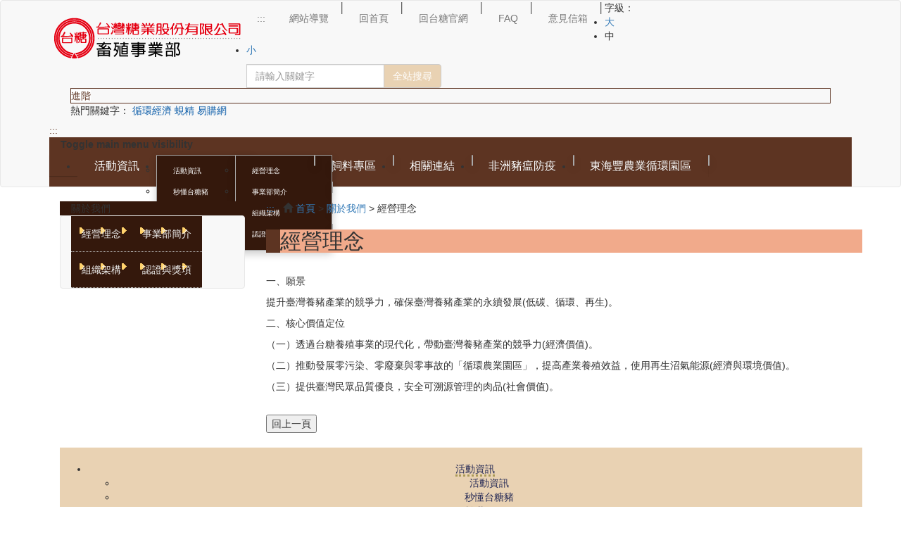

--- FILE ---
content_type: text/html; charset=utf-8
request_url: https://www.taisugar.com.tw/Livestock/CP2.aspx?n=10208
body_size: 19804
content:



<!DOCTYPE html>
<!--[if IE 6]>
<html id="ie6" dir="ltr" lang="zh-hant">
<![endif]-->
<!--[if IE 7]>
<html id="ie7" dir="ltr" lang="zh-hant">
<![endif]-->
<!--[if IE 8]>
<html id="ie8" dir="ltr" lang="zh-hant">
<![endif]-->
<!--[if !(IE 6) | !(IE 7) | !(IE 8)  ]><!-->
<html xmlns="http://www.w3.org/1999/xhtml" lang="zh-hant" xmlns:og="https://ogp.me/ns#" xmlns:fb="https://www.facebook.com/2008/fbml">
<!--<![endif]-->
<head><meta http-equiv="Content-Type" content="text/html; charset=utf-8" /><meta name="google-site-verification" content="3IGIIoKunA5S0bD7-rAyDzLPreERALBApmdm3M9rKzs" /><meta http-equiv="Content-Type" content="text/html; charset=utf-8" /><meta name="viewport" content="width=device-width, initial-scale=1" /><meta http-equiv="X-UA-Compatible" content="IE=edge" /><meta http-equiv="Cache-Control" content="max-age=0, no-cache, no-store, must-revalidate" />
    
    <!-- apple mobile web app capable -->
    <meta name="apple-mobile-web-app-capable" content="no" /><meta name="apple-mobile-web-app-status-batr-style" content="black-translucent" /><meta name="format-detection" content="telephone=no" /><meta name="apple-touch-fullscreen" content="yes" /><meta name="format-detection" content="no" />
    <!--手機預設圖-->
    <link rel="apple-touch-icon" href="../images/mobileLogo.png" />
    <!--網頁標籤title ico-->
    <link rel="shortcut icon" href="../images/index/favicon.ico" /><title>
	台糖畜殖事業部-經營理念
</title>
    
<meta name="DC.Title" content="台糖畜殖事業部-經營理念" />
<meta name="DC.Creator" content="台灣糖業股份有限公司" />
<meta name="DC.Subject" content="機關網站內容頁" />
<meta name="DC.Description" content="一、願景 提升臺灣養豬產業的競爭力，確保臺灣養豬產業的永續發展(低碳、循環、再生)。  二、核心價值定位 （一）透過台糖養殖事業的現代化，帶動臺灣養豬產業的競爭力(經濟價值)。 （二）推動發展零污染、..." />
<meta name="DC.Contributor" content="台灣糖業股份有限公司" />
<meta name="DC.Type" content="文字" />
<meta name="DC.Format" content="網頁" />
<meta name="DC.Source" content="台灣糖業股份有限公司" />
<meta name="DC.Language" content="中文" />
<meta name="DC.coverage" content="臺灣" />
<meta name="DC.coverage.t.max" content="" />
<meta name="DC.coverage.t.min" content="" />
<meta name="DC.Publisher" content="台灣糖業股份有限公司" />
<meta name="DC.Date" content="2026-01-20" />
<meta name="DC.Identifier" content="" />
<meta name="DC.Relation" content="無" />
<meta name="DC.Rights" content="台灣糖業股份有限公司" />
<meta name="Category.Theme" content="" />
<meta name="Category.Cake" content="" />
<meta name="Category.Service" content="" />
<meta name="Keywords" content="" />
<!--以下6行是寫給 facebook 看的-->
<meta property="og:title" content="台糖畜殖事業部-經營理念" />
<meta property="og:type" content="website" />
<meta property="og:url" content="https://www.taisugar.com.tw/Livestock/CP2.aspx?n=10208" />
<meta property="og:image" content="https://www.taisugar.com.tw/images/LogoFB.jpg" />
<meta property="og:description" content="一、願景 提升臺灣養豬產業的競爭力，確保臺灣養豬產業的永續發展(低碳、循環、再生)。  二、核心價值定位 （一）透過台糖養殖事業的現代化，帶動臺灣養豬產業的競爭力(經濟價值)。 （二）推動發展零污染、..." />
<meta property="og:site_name" content="台糖畜殖事業部-經營理念" />
<meta property="og:locale" content="zh-tw" />


    <!-- Bootstrap CSS -->
    <link rel="stylesheet" href="https://stackpath.bootstrapcdn.com/bootstrap/3.4.1/css/bootstrap.min.css" integrity="sha384-HSMxcRTRxnN+Bdg0JdbxYKrThecOKuH5zCYotlSAcp1+c8xmyTe9GYg1l9a69psu" crossorigin="anonymous" /><link rel="stylesheet" href="../Content/bootstrap.min.css" />
    <!-- smartmenu -->
    <link rel="stylesheet" href="./css/smartmenu/sm-blue/sm-blue.css" type="text/css" /><link rel="stylesheet" href="../Content/smartmenu/sm-core-css.css" type="text/css" />
    <!-- 自訂CSS -->
    <link rel="stylesheet" href="../Content/style-default.css" /><link rel="stylesheet" href="../Content/style-rwd.css" /><link rel="stylesheet" href="./css/color.min.css" /><link rel="stylesheet" href="../Content/fontello/css/fontello.css" />
    <!-- Magnific Popup core CSS file -->
    <link rel="stylesheet" href="../Content/magnific-popup/magnific-popup.min.css" />

    <!--網頁動畫效果WOW-->
    <link rel="stylesheet" href="../Content/animate.min.css" />
    <!--變換字型大小-->
    
    <!--slick-->
    <link rel="stylesheet" type="text/css" href="../Content/slick/slick.min.css" /><link rel="stylesheet" type="text/css" href="../Content/slick/slick-theme.min.css" /><link rel="stylesheet" href="../Content/jquery-ui.min.css" /><link rel="stylesheet" href="../Content/jquery-ui.theme.min.css" />
    <script src="../Content/font/all.min.js" type="text/javascript"></script>

    <!-- Global site tag (gtag.js) - Google Analytics -->
    <script async src="https://www.googletagmanager.com/gtag/js?id=UA-117422432-7"></script>
    <script>
        window.dataLayer = window.dataLayer || [];
        function gtag() { dataLayer.push(arguments); }
        gtag('js', new Date());

        gtag('config', 'UA-117422432-7');
    </script>

    <!-- Google tag (gtag.js) GA4 -->
    <script async src="https://www.googletagmanager.com/gtag/js?id=G-90ZPC3BL8F"></script>
    <script>
        window.dataLayer = window.dataLayer || [];
        function gtag() { dataLayer.push(arguments); }
        gtag('js', new Date());

        gtag('config', 'G-90ZPC3BL8F');
    </script>

</head>
<body>
    <!--防止被嵌入-->
    <script type="text/javascript">
        if (self == top) {
            var theBody = document.getElementsByTagName('body')[0];
            theBody.style.display = "block"
        } else {
            top.location = decodeURI(encodeURI(self.location));
        }
    </script>
    <noscript>你的瀏覽器不支持javascript!</noscript>
    <a id="gotocenter" tabindex="1" title="跳到主要內容區塊" class="sr-only sr-only-focusable" href="#cMainBlk">跳到主要內容區塊</a>
    <!-- 頁首區 -->
    <section id="Header">
        <div class="navbar navbar-default" role="navigation">
            <div class="Topheader">
                <div class="container">
                    <div class="navbar-header">
                        <div class="Logo">
                            <h1>
                                <a id="hylogo" tabindex="2" title="台糖公司畜殖事業部網站：回首頁" href="index.aspx"><img id="imgLogo" class="img-responsive" src="../upload/logo/636731441424657020.png" alt="台灣糖業股份有限公司Logo圖" /></a>
                            </h1>
                        </div>
                        <!--手機版全文檢索-->
                        <button type="button" class="navbar-toggle sm_search" data-toggle="collapse" data-target="#offcanvas-right" aria-expanded="true" id="Search">
                            <span class="sr-only">Toggle navigation</span>
                            <i class="demo-icon icon-search"></i>
                        </button>
                    </div>
                    <div class="navbar-collapse collapse" id="offcanvas-right" role="navigation">
                        <div class="pull-sm-right pull-md-right pull-lg-right">
                            <div class="top_block1">
                                <!-- 頂端導覽區 -->
                                
<ul class="nav navbar-nav Topnav">
    <li>
        <a id="top" accesskey="U" tabindex="3" title="上方選單區" class="navbar-accesskey" href="javascript:;">:::</a>
    </li>
    
            <li class="line">&nbsp;</li>
            <li>
                
                
                <a id="wucUplink_rptUplink_hplUpLink_0" tabindex="4" title="站內連結 網站導覽" href="sitemap.aspx?n=10215" target="_self">網站導覽</a>
                
            </li>
            <li class="line">│</li>
        
            <li class="line">&nbsp;</li>
            <li>
                
                
                <a id="wucUplink_rptUplink_hplUpLink_1" tabindex="5" title="站內連結 回首頁" href="index.aspx" target="_self">回首頁</a>
                
            </li>
            <li class="line">│</li>
        
            <li class="line">&nbsp;</li>
            <li>
                
                
                <a id="wucUplink_rptUplink_hplUpLink_2" tabindex="6" title="站內連結 回台糖官網" href="../chinese/index.aspx" target="_self">回台糖官網</a>
                
            </li>
            <li class="line">│</li>
        
            <li class="line">&nbsp;</li>
            <li>
                
                
                <a id="wucUplink_rptUplink_hplUpLink_3" tabindex="7" title="站內連結 FAQ" href="FAQ_Index.aspx?n=10634" target="_self">FAQ</a>
                
            </li>
            <li class="line">│</li>
        
            <li class="line">&nbsp;</li>
            <li>
                
                
                <a id="wucUplink_rptUplink_hplUpLink_4" tabindex="8" title="站內連結 意見信箱" href="mail.aspx?n=10635" target="_self">意見信箱</a>
                
            </li>
            <li class="line">│</li>
        
</ul>


                                <!--custom Start-->
                                <div class="custom">
                                    <!--字級設定 start -->
                                    <div class="fontSet">
                                        <span>字級：</span>
                                        <div id="fontSwitcherLayer">
                                            <div class="fontSize" id="fs16" style="display: none">
                                                <ul>
                                                    <li><a role="button" href="javascript:doZoom(1.5)" title="顯示大字體" tabindex="13">大</a></li>
                                                    <li><a role="button" href="javascript:doZoom(1.15)" title="顯示中字體" tabindex="14">中</a></li>
                                                    <li><span>小</span></li>
                                                </ul>
                                            </div>
                                            <div class="fontSize" id="fs18">
                                                <ul>
                                                    <li><a role="button" href="javascript:doZoom(1.5)" title="顯示大字體" tabindex="13">大</a></li>
                                                    <li><span>中</span></li>
                                                    <li><a role="button" href="javascript:doZoom(1)" title="顯示小字體" tabindex="15">小</a></li>
                                                </ul>
                                            </div>
                                            <div class="fontSize" id="fs20" style="display: none">
                                                <ul>
                                                    <li><span>大</span></li>
                                                    <li><a role="button" href="javascript:doZoom(1.15)" title="顯示中字體" tabindex="14">中</a></li>
                                                    <li><a role="button" href="javascript:doZoom(1)" title="顯示小字體" tabindex="15">小</a></li>
                                                </ul>
                                            </div>
                                        </div>
                                        
                                    </div>
                                    <!--字級設定 end -->
                                    <noscript>
                                        當SCRIPT關閉時，欲改變字型大小，請利用鍵盤Ctrl加上+號來放大，或Ctrl加上-來縮小。
                                    </noscript>
                                </div>
                                <!--custom End-->
                            </div>
                            <!--全文檢索區-->
                            <div class="Search">
                                <form class="navbar-form pull-sm-right pull-md-right pull-lg-right" role="search">
                                    <div class="input-group">
                                        <label for="gKey" style="display: none;">Search</label>
                                        <input type="text" class="form-control" name="gKey" id="gKey" placeholder="請輸入關鍵字" accesskey="S" tabindex="16" />
                                        <span class="input-group-btn">
                                            <a href="#" id="GSearchSend" class="btn btn-default search-icon" tabindex="17" title="站內連結全站搜尋" role="button" onclick="gSearch($('#gKey').val());" onkeypress="gSearch($('#gKey').val());">全站搜尋</a>
                                            
                                        </span>
                                    </div>
                                    <div class="AdvSearch">
                                        <a tabindex="18" title="進階搜尋(另開新視窗)" href="https://www.google.com.tw/advanced_search?hl=zh-TW&amp;as_sitesearch=www.taisugar.com.tw&amp;q=" target="_blank">進階</a>
                                    </div>
                                    <div class="HotKeywords">
                                        熱門關鍵字：
                                        
<a href="search_list.aspx?n=10214&q=循環經濟" title="連結全站搜尋 循環經濟">循環經濟</a>
<a href="search_list.aspx?n=10214&q=蜆精" title="連結全站搜尋 蜆精">蜆精</a>
<a href="search_list.aspx?n=10214&q=易購網" title="連結全站搜尋 易購網">易購網</a>
                                    </div>
                                </form>
                            </div>
                        </div>
                    </div>
                    
<a id="wucMenu1_hyl主選單區" accesskey="M" title="主選單區" class="navbar-accesskey maccesskey hidden-sm hidden-xs" href="javascript:;">:::</a>
<nav class="main-nav" role="navigation" id="hud" aria-label="主選單">
    <!-- Mobile menu toggle button (hamburger/x icon) -->
    <input id="main-menu-state" class="visible-xs hidden-sm hidden-md hidden-lg" type="checkbox" title="Mobile menu toggle button" tabindex="0" />
    <label class="main-menu-btn" for="main-menu-state">
        <span class="main-menu-btn-icon"></span>&nbsp;&nbsp;&nbsp;&nbsp;Toggle main menu visibility
    </label>
    <!-- Sample menu definition -->
    <ul id="main-menu" class="sm sm-blue">
        <!--手機版頂端導覽區連結，此區段要在畫面小於768時才出現-->
        
                <li class="visible-xs toplink-xs">
                    
                    
                    
                    <a id="wucMenu1_rpt手機置頂_hyl選單路徑_0" title="網站導覽" href="sitemap.aspx?n=10215">網站導覽</a></li>
            
                <li class="visible-xs toplink-xs">
                    
                    
                    
                    <a id="wucMenu1_rpt手機置頂_hyl選單路徑_1" title="回台糖官網" href="../chinese/index.aspx">回台糖官網</a></li>
            
                <li class="visible-xs toplink-xs">
                    
                    
                    
                    <a id="wucMenu1_rpt手機置頂_hyl選單路徑_2" title="FAQ" href="FAQ_Index.aspx?n=10634">FAQ</a></li>
            
                <li class="visible-xs toplink-xs">
                    
                    
                    
                    <a id="wucMenu1_rpt手機置頂_hyl選單路徑_3" title="意見信箱" href="mail.aspx?n=10635">意見信箱</a></li>
            
        
                <li>
                
                
                
                
                
                
                <a id="wucMenu1_rptMenu_hyl網址路徑_0" title="站內連結 活動資訊" href="News_Index.aspx?p=13&amp;n=11204">活動資訊</a>
                <ul id='10206'>
                    
                            <li>
                                
                                
                                
                                
                                
                                
                                <a id="wucMenu1_rptMenu_rptSubMenu_0_hyl網址路徑_0" title="站內連結 活動資訊" href="News_Index.aspx?p=13&amp;n=11204">活動資訊　　　　　</a>
                                <ul id='11204'>
                                    
                                    
                                </ul>
                            </li>
                        
                            <li>
                                
                                
                                
                                
                                
                                
                                <a id="wucMenu1_rptMenu_rptSubMenu_0_hyl網址路徑_1" title="站內連結 秒懂台糖豬" href="News_Index.aspx?p=91&amp;n=11205">秒懂台糖豬　　　　</a>
                                <ul id='11205'>
                                    
                                    
                                </ul>
                            </li>
                        
                    
                </ul>
                </li>
            
                <li>
                
                
                
                
                
                
                <a id="wucMenu1_rptMenu_hyl網址路徑_1" title="站內連結 關於我們" href="CP2.aspx?n=10208">關於我們</a>
                <ul id='10207'>
                    
                            <li>
                                
                                
                                
                                
                                
                                
                                <a id="wucMenu1_rptMenu_rptSubMenu_1_hyl網址路徑_0" title="站內連結 經營理念" href="CP2.aspx?n=10208">經營理念　　　　　</a>
                                <ul id='10208'>
                                    
                                    
                                </ul>
                            </li>
                        
                            <li>
                                
                                
                                
                                
                                
                                
                                <a id="wucMenu1_rptMenu_rptSubMenu_1_hyl網址路徑_1" title="站內連結 事業部簡介" href="CP2.aspx?n=10209">事業部簡介　　　　</a>
                                <ul id='10209'>
                                    
                                    
                                </ul>
                            </li>
                        
                            <li>
                                
                                
                                
                                
                                
                                
                                <a id="wucMenu1_rptMenu_rptSubMenu_1_hyl網址路徑_2" title="站內連結 組織架構" href="CP2.aspx?n=10210">組織架構　　　　　</a>
                                <ul id='10210'>
                                    
                                    
                                </ul>
                            </li>
                        
                            <li>
                                
                                
                                
                                
                                
                                
                                <a id="wucMenu1_rptMenu_rptSubMenu_1_hyl網址路徑_3" title="站內連結 認證與獎項" href="Movie_Index.aspx?p=18&amp;n=13544">認證與獎項　　　　</a>
                                <ul id='13544'>
                                    
                                    
                                </ul>
                            </li>
                        
                    
                </ul>
                </li>
            
                <li>
                
                
                
                
                
                
                <a id="wucMenu1_rptMenu_hyl網址路徑_2" title="站內連結 商品資訊" href="ProductsInfo_Index.aspx?p=3&amp;n=10211">商品資訊</a>
                <ul id='10211'>
                    
                    
                </ul>
                </li>
            
                <li>
                
                
                
                
                
                
                <a id="wucMenu1_rptMenu_hyl網址路徑_3" title="站內連結 飼料專區" href="ProductsInfo_Index.aspx?p=4&amp;n=10212">飼料專區</a>
                <ul id='10212'>
                    
                    
                </ul>
                </li>
            
                <li>
                
                
                
                
                
                
                <a id="wucMenu1_rptMenu_hyl網址路徑_4" title="相關連結(另開新視窗)" href="RelatedLink_Index.aspx?p=5&amp;n=10630" target="_blank">相關連結</a>
                <ul id='10630'>
                    
                    
                </ul>
                </li>
            
                <li class="hidden-lg hidden-md hidden-sm">
                
                
                
                
                
                
                <a id="wucMenu1_rptMenu_hyl網址路徑_5" title="站內連結 網站服務" href="sitemap.aspx?n=10215">網站服務</a>
                <ul id='10213'>
                    
                            <li>
                                
                                
                                
                                
                                
                                
                                <a id="wucMenu1_rptMenu_rptSubMenu_5_hyl網址路徑_0" title="站內連結 網站導覽" href="sitemap.aspx?n=10215">網站導覽　　　　　</a>
                                <ul id='10215'>
                                    
                                    
                                </ul>
                            </li>
                        
                            <li>
                                
                                
                                
                                
                                
                                
                                <a id="wucMenu1_rptMenu_rptSubMenu_5_hyl網址路徑_1" title="站內連結 FAQ" href="FAQ_Index.aspx?n=10634">FAQ　　　　　　</a>
                                <ul id='10634'>
                                    
                                    
                                </ul>
                            </li>
                        
                            <li>
                                
                                
                                
                                
                                
                                
                                <a id="wucMenu1_rptMenu_rptSubMenu_5_hyl網址路徑_2" title="站內連結 意見信箱" href="mail.aspx?n=10635">意見信箱　　　　　</a>
                                <ul id='10635'>
                                    
                                    
                                </ul>
                            </li>
                        
                            <li>
                                
                                
                                
                                
                                
                                
                                <a id="wucMenu1_rptMenu_rptSubMenu_5_hyl網址路徑_3" title="站內連結 隱私權保護政策" href="../chinese/CP.aspx?n=10186&amp;s=1842">隱私權保護政策　　</a>
                                <ul id='10636'>
                                    
                                    
                                </ul>
                            </li>
                        
                            <li>
                                
                                
                                
                                
                                
                                
                                <a id="wucMenu1_rptMenu_rptSubMenu_5_hyl網址路徑_4" title="站內連結 網站安全政策" href="../chinese/CP.aspx?n=10187&amp;s=1841">網站安全政策　　　</a>
                                <ul id='10638'>
                                    
                                    
                                </ul>
                            </li>
                        
                            <li>
                                
                                
                                
                                
                                
                                
                                <a id="wucMenu1_rptMenu_rptSubMenu_5_hyl網址路徑_5" title="站內連結 政府網站資料開放宣告" href="../chinese/CP.aspx?n=10188&amp;s=1843">政府網站資料開放宣告</a>
                                <ul id='10639'>
                                    
                                    
                                </ul>
                            </li>
                        
                            <li>
                                
                                
                                
                                
                                
                                
                                <a id="wucMenu1_rptMenu_rptSubMenu_5_hyl網址路徑_6" title="站內連結 無障礙說明" href="sitemap.aspx?n=10215">無障礙說明　　　　</a>
                                <ul id='10637'>
                                    
                                    
                                </ul>
                            </li>
                        
                    
                </ul>
                </li>
            
                <li class="hidden">
                
                
                
                
                
                
                <a id="wucMenu1_rptMenu_hyl網址路徑_6" title="站內連結 手機置頂選單" href="sitemap.aspx?n=10215">手機置頂選單</a>
                <ul id='10640'>
                    
                            <li>
                                
                                
                                
                                
                                
                                
                                <a id="wucMenu1_rptMenu_rptSubMenu_6_hyl網址路徑_0" title="站內連結 網站導覽" href="sitemap.aspx?n=10215">網站導覽　　　　　</a>
                                <ul id='10641'>
                                    
                                    
                                </ul>
                            </li>
                        
                            <li>
                                
                                
                                
                                
                                
                                
                                <a id="wucMenu1_rptMenu_rptSubMenu_6_hyl網址路徑_1" title="站內連結 回台糖官網" href="../chinese/index.aspx?n=10642">回台糖官網　　　　</a>
                                <ul id='10642'>
                                    
                                    
                                </ul>
                            </li>
                        
                            <li>
                                
                                
                                
                                
                                
                                
                                <a id="wucMenu1_rptMenu_rptSubMenu_6_hyl網址路徑_2" title="站內連結 FAQ" href="FAQ_Index.aspx?n=10634">FAQ　　　　　　</a>
                                <ul id='10643'>
                                    
                                    
                                </ul>
                            </li>
                        
                            <li>
                                
                                
                                
                                
                                
                                
                                <a id="wucMenu1_rptMenu_rptSubMenu_6_hyl網址路徑_3" title="站內連結 意見信箱" href="mail.aspx?n=10635">意見信箱　　　　　</a>
                                <ul id='10644'>
                                    
                                    
                                </ul>
                            </li>
                        
                    
                </ul>
                </li>
            
                <li>
                
                
                
                
                
                
                <a id="wucMenu1_rptMenu_hyl網址路徑_7" title="非洲豬瘟防疫(另開新視窗)" href="https://asf.aphia.gov.tw/" target="_blank">非洲豬瘟防疫</a>
                <ul id='11274'>
                    
                    
                </ul>
                </li>
            
                <li>
                
                
                
                
                
                
                <a id="wucMenu1_rptMenu_hyl網址路徑_8" title="東海豐農業循環園區(另開新視窗)" href="https://www.taisugar.com.tw/donghaifeng/index.aspx" target="_blank">東海豐農業循環園區</a>
                <ul id='12745'>
                    
                    
                </ul>
                </li>
            
    </ul>
</nav>



                </div>
            </div>
        </div>
    </section>
    <!-- 主內容區 -->
    <section class="MainContent" id="MContent">
        <div class="container">
            <input name="ctl00$i搜尋" type="hidden" id="i搜尋" value="10214" />
            
    <!-- main -->
    <div class="Block_page">
        <div class="container">
            <div class="row">
                <!-- 左選單 -->
                


<div class="side1 col-lg-3 col-md-3 hidden-sm hidden-xs">
    <div class="title">
        <a href="#" accesskey="L" class="accesskey" title="左選單">:::</a>
        關於我們
    </div>
    <div class="navbar navbar-default" role="navigation">
        <div class="navbar-collapse collapse">
            <ul class="nav navbar-nav">
                
                        
                        
                        
                        
                        
                        
                        <li>
                            <a id="MainContent_wucMenu2_rptLeftMenu_hyl網址路徑_0" title="站內連結 經營理念" href="CP2.aspx?n=10208">經營理念</a>
                            
                            <ul class="dropdown-menu" id='lm10208'>
                                
                                
                            </ul>
                        </li>
                    
                        
                        
                        
                        
                        
                        
                        <li>
                            <a id="MainContent_wucMenu2_rptLeftMenu_hyl網址路徑_1" title="站內連結 事業部簡介" href="CP2.aspx?n=10209">事業部簡介</a>
                            
                            <ul class="dropdown-menu" id='lm10209'>
                                
                                
                            </ul>
                        </li>
                    
                        
                        
                        
                        
                        
                        
                        <li>
                            <a id="MainContent_wucMenu2_rptLeftMenu_hyl網址路徑_2" title="站內連結 組織架構" href="CP2.aspx?n=10210">組織架構</a>
                            
                            <ul class="dropdown-menu" id='lm10210'>
                                
                                
                            </ul>
                        </li>
                    
                        
                        
                        
                        
                        
                        
                        <li>
                            <a id="MainContent_wucMenu2_rptLeftMenu_hyl網址路徑_3" title="站內連結 認證與獎項" href="Movie_Index.aspx?p=18&amp;n=13544">認證與獎項</a>
                            
                            <ul class="dropdown-menu" id='lm13544'>
                                
                                
                            </ul>
                        </li>
                    
            </ul>
        </div>
    </div>
</div>


                <!-- 內容區 -->
                <main>
                <div class="side2 col-lg-9 col-md-9 col-sm-12 col-xs-12">
                    <div class="bread">
                        <a href="#" accesskey="c" class="accesskey" title="主內容" id="cMainBlk">:::</a>&nbsp;&nbsp;
                        

<span class="glyphicon glyphicon-home" aria-hidden="true"></span>
<a href="index.aspx" title="移至首頁">&#39318;&#38913;</a> &gt; <a href="CP2.aspx?n=10208" title="移至 &#38364;&#26044;&#25105;&#20497;" target="">&#38364;&#26044;&#25105;&#20497;</a> &gt; &#32147;&#29151;&#29702;&#24565;
        


                    </div>
                    <div class="title">
                        <h2>
                            經營理念</h2>
                    </div>
                    
                    






<div class="content">
    
    
            
            
            <div class="part cp2">
                
                <div class="cp2_content">
                    &nbsp;
<p class="cjk" lang="zxx">
 <strong><span style="font-weight: normal">一、願景</span></strong></p>
<p class="cjk" lang="zxx">
 <strong><span style="font-weight: normal">提升臺灣養豬產業的競爭力，確保臺灣養豬產業的永續發展(低碳、循環、再生)。</span></strong><strong><span lang="zh-TW"><span style="font-weight: normal"> </span></span></strong></p>
<p class="cjk" lang="zxx">
 <strong><span style="font-weight: normal">二、核心價值定位</span></strong></p>
<p class="cjk" lang="zxx">
 <strong><span lang="zh-TW"><span style="font-weight: normal">（一）透過台糖養殖事業的現代化，帶動臺灣養豬產業的競爭力</span></span></strong><strong><span lang="zh-TW"><span style="font-weight: normal">(</span></span></strong><strong><span lang="zh-TW"><span style="font-weight: normal">經濟價值</span></span></strong><strong><span lang="zh-TW"><span style="font-weight: normal">)</span></span></strong><strong><span lang="zh-TW"><span style="font-weight: normal">。</span></span></strong></p>
<p class="cjk" lang="zxx" style="font-weight: normal">
 （二）推動發展零污染、零廢棄與零事故的「循環農業園區」，提高產業養殖效益，使用再生沼氣能源(經濟與環境價值)。</p>
<p class="cjk" lang="zxx">
 <span style="font-weight: normal">（三）提供臺灣民眾品質優良，安全可溯源管理的肉品</span><span style="font-weight: normal">(</span><span style="font-weight: normal">社會價值</span><span style="font-weight: normal">)</span><span style="font-weight: normal">。</span></p>
<br />

                </div>
                
                
                
                
                
                
            </div>
            
        
    
</div>
<div class="backbtn noprint">
    <input name="ctl00$MainContent$wucCP2$btn返回c" type="button" id="MainContent_wucCP2_btn返回c" onclick="history.back()" value="回上一頁" title="回上一頁" />
    
    <noscript>當script無法執行時可按 "alt + ←" 鍵替代。When the script cannot be executed, press "alt + ←" to replace.</noscript>
</div>



                </div>
                </main>
            </div>
        </div>
    </div>

            <!-- FATFOOT -->
            <div class="Block9 hidden-sm hidden-xs">
                <div class="container">
                    <div class="row">
                        <div class="col-md-12 text-center">
                            <div class="fatf_box">
                                
                            </div>
                            <div id="FatFooter">
                                <nav>
                                    <ul>
                                        

        <li>
        
        
        
        
        
        
        
        <a id="wucFatFooter_rptFatfooter_hyl網址路徑_0" title="站內連結 活動資訊" href="News_Index.aspx?p=13&amp;n=11204">活動資訊</a>
        <ul>
        
                <li>
                    
                    
                    
                    
                    
                    
                    <a id="wucFatFooter_rptFatfooter_rptSubFatfooter_0_hyl網址路徑_0" title="站內連結 活動資訊" href="News_Index.aspx?p=13&amp;n=11204">活動資訊</a>
                </li>
            
                <li>
                    
                    
                    
                    
                    
                    
                    <a id="wucFatFooter_rptFatfooter_rptSubFatfooter_0_hyl網址路徑_1" title="站內連結 秒懂台糖豬" href="News_Index.aspx?p=91&amp;n=11205">秒懂台糖豬</a>
                </li>
            
        
        </ul>
        </li>
    
        <li>
        
        
        
        
        
        
        
        <a id="wucFatFooter_rptFatfooter_hyl網址路徑_1" title="站內連結 關於我們" href="CP2.aspx?n=10208">關於我們</a>
        <ul>
        
                <li>
                    
                    
                    
                    
                    
                    
                    <a id="wucFatFooter_rptFatfooter_rptSubFatfooter_1_hyl網址路徑_0" title="站內連結 經營理念" href="CP2.aspx?n=10208">經營理念</a>
                </li>
            
                <li>
                    
                    
                    
                    
                    
                    
                    <a id="wucFatFooter_rptFatfooter_rptSubFatfooter_1_hyl網址路徑_1" title="站內連結 事業部簡介" href="CP2.aspx?n=10209">事業部簡介</a>
                </li>
            
                <li>
                    
                    
                    
                    
                    
                    
                    <a id="wucFatFooter_rptFatfooter_rptSubFatfooter_1_hyl網址路徑_2" title="站內連結 組織架構" href="CP2.aspx?n=10210">組織架構</a>
                </li>
            
                <li>
                    
                    
                    
                    
                    
                    
                    <a id="wucFatFooter_rptFatfooter_rptSubFatfooter_1_hyl網址路徑_3" title="站內連結 認證與獎項" href="Movie_Index.aspx?p=18&amp;n=13544">認證與獎項</a>
                </li>
            
        
        </ul>
        </li>
    
        <li>
        
        
        
        
        
        
        
        <a id="wucFatFooter_rptFatfooter_hyl網址路徑_2" title="站內連結 商品資訊" href="ProductsInfo_Index.aspx?p=3&amp;n=10211">商品資訊</a>
        <ul>
        
        
        </ul>
        </li>
    
        <li>
        
        
        
        
        
        
        
        <a id="wucFatFooter_rptFatfooter_hyl網址路徑_3" title="站內連結 飼料專區" href="ProductsInfo_Index.aspx?p=4&amp;n=10212">飼料專區</a>
        <ul>
        
        
        </ul>
        </li>
    
        <li>
        
        
        
        
        
        
        
        <a id="wucFatFooter_rptFatfooter_hyl網址路徑_4" title="相關連結(另開新視窗)" href="RelatedLink_Index.aspx?p=5&amp;n=10630" target="_blank">相關連結</a>
        <ul>
        
        
        </ul>
        </li>
    
        <li class="hidden">
        
        
        
        
        
        
        
        
        <ul class="hidden">
        
        
        </ul>
        </li>
    
        <li class="hidden">
        
        
        
        
        
        
        
        
        <ul class="hidden">
        
        
        </ul>
        </li>
    
        <li>
        
        
        
        
        
        
        
        <a id="wucFatFooter_rptFatfooter_hyl網址路徑_7" title="非洲豬瘟防疫" href="https://asf.aphia.gov.tw/">非洲豬瘟防疫</a>
        <ul>
        
        
        </ul>
        </li>
    
        <li>
        
        
        
        
        
        
        
        <a id="wucFatFooter_rptFatfooter_hyl網址路徑_8" title="東海豐農業循環園區(另開新視窗)" href="https://www.taisugar.com.tw/donghaifeng/index.aspx" target="_blank">東海豐農業循環園區</a>
        <ul>
        
        
        </ul>
        </li>
    







                                    </ul>
                                </nav>
                            </div>
                        </div>
                    </div>
                </div>
            </div>
            
<!-- 快捷列 -->
<div class="Block10">
    <div class="sideDot a2a_kit">
        <ul>
            <li>
                <a id="wucSidedot_sideDot_1" title="買東西(另開新視窗)" href="https://www.ego888.com.tw/" target="_blank">買東西</a>
                
            </li>
            <li>
                <a id="wucSidedot_sideDot_2" title="站內連結 找據點" href="../chinese/ServicePlace_Index.aspx?n=10089" target="_blank">找據點</a></li>
            <li>
                <a id="wucSidedot_sideDot_3" title="站內連結 會員區" href="../chinese/cp2.aspx?n=12738" target="_blank">會員區</a></li>
            <li>
                <a id="wucSidedot_sideDot_4" title="住台糖(另開新視窗)" href="https://www.ez-lohas.com.tw/THClient/" target="_blank">住台糖</a>
                
            </li>
            <li>
                <a id="wucSidedot_sideDot_fb2" class="a2a_button_facebook" title="fb分享(另開新視窗)">
                    fb分享
                </a>
                
                
            </li>
            
            <li>
                
                <script>
                    //<![CDATA[
                    (function () {
                        var img = "../images/index/sideDot/q_line.png", // line 按鈕圖示
                        title = document.title,
                        url = location.href,
                        href, html;

                        // 行動裝置語法
                        if (/Android|webOS|iPhone|iPad|iPod|BlackBerry|IEMobile|Opera Mini/i.test(navigator.userAgent)) {
                            href = "https://line.naver.jp/R/msg/text/?" + title + "%0D%0A" + url;
                        } else {
                            // 網頁版語法
                            href = "https://lineit.line.me/share/ui?url=" + encodeURIComponent(url);
                        }
                        html = "<a href='" + href + "' target='_blank' id='sideDot_line' title='line分享(另開新視窗)'>line分享</a>";
                        document.write(html);
                    })();
                    //]]>
                </script>
                
                
            </li>
            
            <li class="hidden-xs">
                <a id="wucSidedot_sideDot_5" title="友善列印(另開新視窗)" href="javascript:PrintPage();">友善列印</a>
                <noscript>
                    若您的瀏覽器不支援script語法，請按鍵盤上的ctrl+P鍵列印
                </noscript>
            </li>
            <li class="hidden-xs">
                
                <noscript>
                    
                </noscript>
            </li>
        </ul>
    </div>
    <script async type="text/javascript" src="https://static.addtoany.com/menu/page.js"></script>
</div>

        </div>
    </section>

    <!-- 頁尾區 -->
    

<section id="Footer">
    <div class="f_Block1 noPrint">
        
<div class="container">
    <div class="row">
        <a href="javascript:;" accesskey="Z" class="accesskey hidden-sm hidden-xs" title="下方功能區">:::</a>
        
                
                
                <a id="wucPgBottom_wucDownLink_rptDownLink_hplDownLink_0" title="隱私權保護政策(另開新視窗)" href="../chinese/CP.aspx?n=10186&amp;s=1842" target="_blank">隱私權保護政策</a>
                |
            
                
                
                <a id="wucPgBottom_wucDownLink_rptDownLink_hplDownLink_1" title="網站安全政策(另開新視窗)" href="../chinese/CP.aspx?s=1841&amp;n=10187" target="_blank">網站安全政策</a>
                |
            
                
                
                <a id="wucPgBottom_wucDownLink_rptDownLink_hplDownLink_2" title="政府網站資料開放宣告(另開新視窗)" href="../chinese/CP.aspx?s=1843&amp;n=10188" target="_blank">政府網站資料開放宣告</a>
                |
            
                
                
                <a id="wucPgBottom_wucDownLink_rptDownLink_hplDownLink_3" title="站內連結 無障礙說明	" href="sitemap.aspx?n=10215" target="_self">無障礙說明	</a>
                |
            
    </div>
</div>


    </div>
    <div class="f_Block2">
        <div class="container">
            <div class="row">
                <div class="col-md-8">
                    <p>
                        <span class="pgb"><span class="glyphicon glyphicon-map-marker"></span> 本事業部地址：736 台南市柳營區人和里義士路5段690號 (<a href="https://goo.gl/maps/MvREMCoCdYE2" title="交通位置圖(另開新視窗)" target="_blank">交通位置圖</a>)<br /> <span class="glyphicon glyphicon-phone"></span> 電話：06-622-3233<br /> <span class="glyphicon glyphicon-phone"></span> 消費者服務專線：0800-026-168 <br /> <span class="glyphicon glyphicon-envelope"></span> 若您對公司有任何建議事項及客戶服務,請 e-mail：<a href="mailto:a63032@taisugar.com.tw?subject=客戶建議事項" title="客服信箱(另開郵件軟體)">a63032@taisugar.com.tw</a><br /> <span class="glyphicon glyphicon-copyright-mark"></span> 台灣糖業公司版權所有 Taiwan Sugar Corporation All Rights Reserved<br /></span>
                        您是第
                        <span class="updateword">
                            1,622,237
                        </span>
                        位瀏覽者 
                        &nbsp;&nbsp;&nbsp;&nbsp; 
                        更新日期 
                        <span class="updateword">
                             2026-01-20</span><br />
                        為供更為穩定的瀏覽品質與使用體驗，建議更新瀏覽器至以下版本：IE11(含)以上、最新版本Edge、最新版本Chrome、最新版本Firefox、最新版本Safari
                    </p>
                </div>
                <div class="col-md-4 text-center">
                    <div class="row">
                        <div class="footerImg1 col-lg-12 col-md-12 col-sm-6 col-xs-12">
                            <a id="wucPgBottom_hylAA" title="移至無障礙標章網頁(另開新視窗)" class="freego" href="https://accessibility.moda.gov.tw/Applications/Detail?category=20240227141934" target="_blank"><img id="wucPgBottom_imgFreego" border="0" src="../images/index/footer/freego_A_2.png" alt="通過AA檢測等級無障礙網頁檢測" style="height:31px;width:88px;" /></a>                            
                            <a href="https://www.gov.tw" title="我的E政府(另開新視窗)" target="_blank">
                                <img id="wucPgBottom_imgGov" src="../images/index/footer/egov.png" alt="我的E政府圖示" />
                            </a>
                            <img id="wucPgBottom_imgQRcode" title="網址QRcode" src="[data-uri]" alt="網址QRcode" style="height:70px;width:70px;" />
                        </div>
                        <div class="footerImg2 col-lg-12 col-md-12 col-sm-6 col-xs-12">
                            <img id="wucPgBottom_imgFooterlogo" title="台糖企業識別LOGO" class="logoFooter" src="../images/logo_footer.png" alt="台糖企業識別標示頁尾用" />
                        </div>
                    </div>

                </div>
            </div>
        </div>
    </div>
</section>

    <a class="btn btn-gotop" href="#top" title="回到最上方" role="button"><i class="fas fa-arrow-up"></i><span class="sr-only">回到最上方</span></a>
    <!-- Google search -->
    <script>
        (function () {
            var cx = '013011271510513019065:22j73hnrh60';
            var gcse = document.createElement('script');
            gcse.type = 'text/javascript';
            gcse.async = true;
            gcse.src = 'https://cse.google.com/cse.js?cx=' + cx;
            var s = document.getElementsByTagName('script')[0];
            s.parentNode.insertBefore(gcse, s);
        })();
    </script>
    <!-- 切換大、中、小字形-->
    <script src="../Scripts/fontSize.js"></script>
    
    <!-- Bootstrap JavaScript -->
    <script src="https://code.jquery.com/jquery-3.5.1.min.js" integrity="sha256-9/aliU8dGd2tb6OSsuzixeV4y/faTqgFtohetphbbj0=" crossorigin="anonymous"></script>
    <script src="https://stackpath.bootstrapcdn.com/bootstrap/3.4.1/js/bootstrap.min.js" integrity="sha384-aJ21OjlMXNL5UyIl/XNwTMqvzeRMZH2w8c5cRVpzpU8Y5bApTppSuUkhZXN0VxHd" crossorigin="anonymous"></script>
    
    
    <script src="https://ajax.googleapis.com/ajax/libs/jqueryui/1.14.0/jquery-ui.min.js"></script>
    <script src="../Scripts/jquery-ui-1.14.0/datepicker-zh-TW.js"></script>
    <!-- 自訂檔 -->
    <script src="../Scripts/customize.min.js"></script>
    <!-- div延遲載入效果 -->
    
    <script>
        //div延遲載入啟動，20250407因延遲載入導致無法使用tab鍵遊走到商品分類和曲方塊，已註解。
        //new WOW().init();

        //友善列印
        function PrintPage() {
            $("#Footer").hide();
            $(".noprint").hide();
            window.print();
            $("#Footer").show();
            $(".noprint").show();
        }
    </script>
    <!-- 抬頭顯示 -->
    <script src="../Scripts/resize-header-on-scroll/classie.min.js"></script>
    <!-- smartmenu效果 -->
    <script src="../Scripts/jquery.smartmenus.min.js"></script>
    <script src="../Scripts/jquery.smartmenus.bootstrap.min.js"></script>
    <!-- slick輪播 -->
    <script type="text/javascript" src="../Scripts/slick.min.js"></script>
    
    <!-- Magnific Popup core JS file -->
    <script src="../Scripts/magnific-popup/jquery.magnific-popup.min.js"></script>
    <script type="text/javascript">
        $(document).ready(function () {
            $('.popup-gallery').magnificPopup({
                delegate: 'a',
                type: 'image',
                tLoading: 'Loading image #%curr%...',
                mainClass: 'mfp-img-mobile',
                gallery: {
                    enabled: true,
                    navigateByImgClick: true,
                    preload: [0, 1] // Will preload 0 - before current, and 1 after the current image
                },
                image: {
                    tError: '<a href="%url%">The image #%curr%</a> could not be loaded.',
                    titleSrc: function (item) {
                        return item.el.attr('title');
                    }
                }
            });
        });
    </script>

    <!-- 判斷是否支援css之 object fit -->
    <script src="../Scripts/modernizr-custom.js"></script>
    <script src="../Scripts/setObjectfit.js"></script>
</body>
</html>


--- FILE ---
content_type: text/css
request_url: https://www.taisugar.com.tw/Livestock/css/smartmenu/sm-blue/sm-blue.css
body_size: 3682
content:
@import url(https://fonts.googleapis.com/css?family=PT+Sans+Narrow:400,700);

.sm-blue {
    background: transparent;
    -webkit-border-radius: 8px;
    -moz-border-radius: 8px;
    -ms-border-radius: 8px;
    -o-border-radius: 8px;
    border-radius: 8px;
    -webkit-box-shadow: 0 1px 4px rgba(0, 0, 0, 0.2);
    -moz-box-shadow: 0 1px 4px rgba(0, 0, 0, 0.2);
    box-shadow: 0 1px 4px rgba(0, 0, 0, 0.2);
    display: inline-block;
}

    .sm-blue a, .sm-blue a:hover, .sm-blue a:focus, .sm-blue a:active {
        padding: 10px 20px;
        /* make room for the toggle button (sub indicator) */
        padding-right: 58px;
        background: #5d3422;
        background-image: -webkit-gradient(linear, to bottom, to top, color-stop(0%, #5d3422), color-stop(100%, #5d3422));
        background-image: -webkit-linear-gradient(to bottom, #5d3422, #5d3422);
        background-image: -moz-linear-gradient(to bottom, #5d3422, #5d3422);
        background-image: -o-linear-gradient(to bottom, #5d3422, #5d3422);
        background-image: linear-gradient(to bottom, #5d3422, #5d3422);
        color: white;
        /*font-family: "PT Sans Narrow", "Arial Narrow", Arial, Helvetica, sans-serif;*/
        font-size: 1.15em;
        /*font-weight: bold;*/
        line-height: 30px;
        text-decoration: none;
        text-shadow: 0 1px 0 rgba(0, 0, 0, 0.2);
    }

        .sm-blue a.current {
            background: #5d3422;
            background-image: -webkit-gradient(linear, to bottom, to top, color-stop(0%, #5d3422), color-stop(100%, #5d3422));
            background-image: -webkit-linear-gradient(to bottom, #5d3422, #5d3422);
            background-image: -moz-linear-gradient(to bottom, #5d3422, #5d3422);
            background-image: -o-linear-gradient(to bottom, #5d3422, #5d3422);
            background-image: linear-gradient(to bottom, #5d3422, #5d3422);
            color: white;
        }

        .sm-blue a.disabled {
            color: #34180c;
        }

        .sm-blue a span.sub-arrow {
            position: absolute;
            top: 50%;
            margin-top: -17px;
            left: auto;
            right: 4px;
            width: 34px;
            height: 34px;
            overflow: hidden;
            /*font: bold 16px/34px monospace !important;*/
            text-align: center;
            text-shadow: none;
            background: rgba(0, 0, 0, 0.1);
            -webkit-border-radius: 0px;
            -moz-border-radius: 0px;
            -ms-border-radius: 0px;
            -o-border-radius: 0px;
            border-radius: 0px;
        }

        .sm-blue a.highlighted span.sub-arrow:before {
            display: block;
            content: '-';
        }

    .sm-blue > li:first-child > a, .sm-blue > li:first-child > :not(ul) a {
        -webkit-border-radius: 0;
        -moz-border-radius: 0;
        -ms-border-radius: 0;
        -o-border-radius: 0;
        border-radius: 0;
    }

    .sm-blue > li:last-child > a, .sm-blue > li:last-child > *:not(ul) a, .sm-blue > li:last-child > ul,
    .sm-blue > li:last-child > ul > li:last-child > a, .sm-blue > li:last-child > ul > li:last-child > *:not(ul) a, .sm-blue > li:last-child > ul > li:last-child > ul,
    .sm-blue > li:last-child > ul > li:last-child > ul > li:last-child > a, .sm-blue > li:last-child > ul > li:last-child > ul > li:last-child > *:not(ul) a, .sm-blue > li:last-child > ul > li:last-child > ul > li:last-child > ul,
    .sm-blue > li:last-child > ul > li:last-child > ul > li:last-child > ul > li:last-child > a, .sm-blue > li:last-child > ul > li:last-child > ul > li:last-child > ul > li:last-child > *:not(ul) a, .sm-blue > li:last-child > ul > li:last-child > ul > li:last-child > ul > li:last-child > ul,
    .sm-blue > li:last-child > ul > li:last-child > ul > li:last-child > ul > li:last-child > ul > li:last-child > a, .sm-blue > li:last-child > ul > li:last-child > ul > li:last-child > ul > li:last-child > ul > li:last-child > *:not(ul) a, .sm-blue > li:last-child > ul > li:last-child > ul > li:last-child > ul > li:last-child > ul > li:last-child > ul {
        -webkit-border-radius: 0;
        -moz-border-radius: 0;
        -ms-border-radius: 0;
        -o-border-radius: 0;
        border-radius: 0;
    }

        .sm-blue > li:last-child > a.highlighted, .sm-blue > li:last-child > *:not(ul) a.highlighted,
        .sm-blue > li:last-child > ul > li:last-child > a.highlighted, .sm-blue > li:last-child > ul > li:last-child > *:not(ul) a.highlighted,
        .sm-blue > li:last-child > ul > li:last-child > ul > li:last-child > a.highlighted, .sm-blue > li:last-child > ul > li:last-child > ul > li:last-child > *:not(ul) a.highlighted,
        .sm-blue > li:last-child > ul > li:last-child > ul > li:last-child > ul > li:last-child > a.highlighted, .sm-blue > li:last-child > ul > li:last-child > ul > li:last-child > ul > li:last-child > *:not(ul) a.highlighted,
        .sm-blue > li:last-child > ul > li:last-child > ul > li:last-child > ul > li:last-child > ul > li:last-child > a.highlighted, .sm-blue > li:last-child > ul > li:last-child > ul > li:last-child > ul > li:last-child > ul > li:last-child > *:not(ul) a.highlighted {
            -webkit-border-radius: 0;
            -moz-border-radius: 0;
            -ms-border-radius: 0;
            -o-border-radius: 0;
            border-radius: 0;
        }

    .sm-blue ul {
        background: #34180c;
    }

        .sm-blue ul ul {
            background: rgba(102, 102, 102, 0.4);
        }

        .sm-blue ul a, .sm-blue ul a:hover, .sm-blue ul a:focus, .sm-blue ul a:active {
            background: transparent;
            color: white;
            font-size: 1rem;
            text-shadow: none;
            border-left: 8px solid transparent;
        }

            .sm-blue ul a.current {
                background: #5d3422;
                background-image: -webkit-gradient(linear, to bottom, to top, color-stop(0%, #5d3422), color-stop(100%, #5d3422));
                background-image: -webkit-linear-gradient(to bottom, #5d3422, #5d3422);
                background-image: -moz-linear-gradient(to bottom, #5d3422, #5d3422);
                background-image: -o-linear-gradient(to bottom, #5d3422, #5d3422);
                background-image: linear-gradient(to bottom, #5d3422, #5d3422);
                color: white;
            }

            .sm-blue ul a.disabled {
                color: #b3b3b3;
            }

        .sm-blue ul ul a,
        .sm-blue ul ul a:hover,
        .sm-blue ul ul a:focus,
        .sm-blue ul ul a:active {
            border-left: 16px solid transparent;
        }

        .sm-blue ul ul ul a,
        .sm-blue ul ul ul a:hover,
        .sm-blue ul ul ul a:focus,
        .sm-blue ul ul ul a:active {
            border-left: 24px solid transparent;
        }

        .sm-blue ul ul ul ul a,
        .sm-blue ul ul ul ul a:hover,
        .sm-blue ul ul ul ul a:focus,
        .sm-blue ul ul ul ul a:active {
            border-left: 32px solid transparent;
        }

        .sm-blue ul ul ul ul ul a,
        .sm-blue ul ul ul ul ul a:hover,
        .sm-blue ul ul ul ul ul a:focus,
        .sm-blue ul ul ul ul ul a:active {
            border-left: 40px solid transparent;
        }

        .sm-blue ul li {
            border-top: 1px solid rgba(0, 0, 0, 0.05);
        }

            .sm-blue ul li:first-child {
                border-top: 0;
            }

@media (min-width: 768px) {
    /* Switch to desktop layout
  -----------------------------------------------
     These transform the menu tree from
     collapsible to desktop (navbar + dropdowns)
  -----------------------------------------------*/
    /* start... (it's not recommended editing these rules) */
    .sm-blue ul {
        position: absolute;
        display: inline-block;
    }

    .sm-blue li {
        float: left;
    }

    .sm-blue.sm-rtl li {
        float: right;
    }

    .sm-blue ul li, .sm-blue.sm-rtl ul li, .sm-blue.sm-vertical li {
        float: none;
    }

    .sm-blue a {
        white-space: nowrap;
    }

    .sm-blue ul a, .sm-blue.sm-vertical a {
        white-space: normal;
    }

    .sm-blue .sm-nowrap > li > a, .sm-blue .sm-nowrap > li > :not(ul) a {
        white-space: nowrap;
    }

    #Header .main-nav > ul > li {
        /*padding: 0 25px;*/
    }

    #main-menu {
        /*margin-left:10%;*/
    }
    /* ...end */

    .sm-blue {
        background: #5d3422;
        background-image: -webkit-gradient(linear, to bottom, to top, color-stop(0%, #5d3422), color-stop(100%, #5d3422));
        background-image: -webkit-linear-gradient(to bottom, #5d3422, #5d3422);
        background-image: -moz-linear-gradient(to bottom, #5d3422, #5d3422);
        background-image: -o-linear-gradient(to bottom, #5d3422, #5d3422);
        background-image: linear-gradient(to bottom, #5d3422, #5d3422);
        -webkit-border-radius: 0px;
        -moz-border-radius: 0px;
        -ms-border-radius: 0px;
        -o-border-radius: 0px;
        border-radius: 0px;
        -webkit-box-shadow: 0 1px 1px rgba(0, 0, 0, 0.2);
        -moz-box-shadow: 0 1px 1px rgba(0, 0, 0, 0.2);
        box-shadow: 0 1px 1px rgba(0, 0, 0, 0.2);
    }

        .sm-blue a, .sm-blue a:hover, .sm-blue a:focus, .sm-blue a:active, .sm-blue a.highlighted {
            padding: 13px 24px;
            background: #5d3422;
            background-image: -webkit-gradient(linear, to bottom, to top, color-stop(0%, #5d3422), color-stop(100%, #5d3422));
            background-image: -webkit-linear-gradient(to bottom, #5d3422, #5d3422);
            background-image: -moz-linear-gradient(to bottom, #5d3422, #5d3422);
            background-image: -o-linear-gradient(to bottom, #5d3422, #5d3422);
            background-image: linear-gradient(to bottom, #5d3422, #5d3422);
            color: white;
        }

            .sm-blue a:hover, .sm-blue a:focus, .sm-blue a:active, .sm-blue a.highlighted {
                background: #34180c;
                background-image: -webkit-gradient(linear, to bottom, to top, color-stop(0%, #34180c), color-stop(100%, #34180c));
                background-image: -webkit-linear-gradient(to bottom, #34180c, #34180c);
                background-image: -moz-linear-gradient(to bottom, #34180c, #34180c);
                background-image: -o-linear-gradient(to bottom, #34180c, #34180c);
                background-image: linear-gradient(to bottom, #34180c, #34180c);
            }

            .sm-blue a.current {
                background: #5d3422;
                background-image: -webkit-gradient(linear, to bottom, to top, color-stop(0%, #5d3422), color-stop(100%, #5d3422));
                background-image: -webkit-linear-gradient(to bottom, #5d3422, #5d3422);
                background-image: -moz-linear-gradient(to bottom, #5d3422, #5d3422);
                background-image: -o-linear-gradient(to bottom, #5d3422, #5d3422);
                background-image: linear-gradient(to bottom, #5d3422, #5d3422);
                color: white;
            }

            .sm-blue a.disabled {
                background: #34180c;
                background-image: -webkit-gradient(linear, to bottom, to top, color-stop(0%, #34180c), color-stop(100%, #34180c));
                background-image: -webkit-linear-gradient(to bottom, #34180c, #34180c);
                background-image: -moz-linear-gradient(to bottom, #34180c, #34180c);
                background-image: -o-linear-gradient(to bottom, #34180c, #34180c);
                background-image: linear-gradient(to bottom, #34180c, #34180c);
                color: #a1d1e8;
            }
            /* �b�Y */
            .sm-blue a span.sub-arrow {
                top: auto;
                margin-top: 0;
                bottom: 2px;
                left: 50%;
                margin-left: -5px;
                right: auto;
                width: 0;
                height: 0;
                border-width: 5px;
                border-style: solid dashed dashed dashed;
                border-color: #5d3422 transparent transparent transparent;
                background: transparent;
                -webkit-border-radius: 0;
                -moz-border-radius: 0;
                -ms-border-radius: 0;
                -o-border-radius: 0;
                border-radius: 0;
            }

            .sm-blue a.highlighted span.sub-arrow:before {
                display: none;
            }

        .sm-blue > li:first-child > a, .sm-blue > li:first-child > :not(ul) a {
            -webkit-border-radius: 0;
            -moz-border-radius: 0;
            -ms-border-radius: 0;
            -o-border-radius: 0;
            border-radius: 0;
        }

        .sm-blue > li:last-child > a, .sm-blue > li:last-child > :not(ul) a {
            -webkit-border-radius: 0;
            -moz-border-radius: 0;
            -ms-border-radius: 0;
            -o-border-radius: 0;
            border-radius: 0;
        }

        .sm-blue > li {
            border-left: 0;
        }

            .sm-blue > li:first-child {
                border-left: 0;
            }

        .sm-blue ul {
            border: 1px solid #a8a8a8;
            padding: 7px 0;
            background: #34180c;
            -webkit-border-radius: 0 0 4px 4px !important;
            -moz-border-radius: 0 0 4px 4px !important;
            -ms-border-radius: 0 0 4px 4px !important;
            -o-border-radius: 0 0 4px 4px !important;
            border-radius: 0 0 4px 4px !important;
            -webkit-box-shadow: 0 5px 12px rgba(0, 0, 0, 0.2);
            -moz-box-shadow: 0 5px 12px rgba(0, 0, 0, 0.2);
            box-shadow: 0 5px 12px rgba(0, 0, 0, 0.2);
        }

            .sm-blue ul ul {
                -webkit-border-radius: 0 !important;
                -moz-border-radius: 0 !important;
                -ms-border-radius: 0 !important;
                -o-border-radius: 0 !important;
                border-radius: 0 !important;
                background: #727d98;
            }

            .sm-blue ul a, .sm-blue ul a:hover, .sm-blue ul a:focus, .sm-blue ul a:active, .sm-blue ul a.highlighted {
                border: 0 !important;
                padding: 9px 23px;
                background: transparent;
                color: white;
                -webkit-border-radius: 0 !important;
                -moz-border-radius: 0 !important;
                -ms-border-radius: 0 !important;
                -o-border-radius: 0 !important;
                border-radius: 0 !important;
            }

                .sm-blue ul a:hover, .sm-blue ul a:focus, .sm-blue ul a:active, .sm-blue ul a.highlighted {
                    background: #34180c;
                    background-image: -webkit-gradient(linear, to bottom, to top, color-stop(0%, #5d3422), color-stop(100%, #5d3422));
                    background-image: -webkit-linear-gradient(to bottom, #5d3422, #5d3422);
                    background-image: -moz-linear-gradient(to bottom, #5d3422, #5d3422);
                    background-image: -o-linear-gradient(to bottom, #5d3422, #5d3422);
                    background-image: linear-gradient(to bottom, #5d3422, #5d3422);
                    color: white;
                }

                .sm-blue ul a.current {
                    background: #34180c;
                    background-image: -webkit-gradient(linear, to bottom, to top, color-stop(0%, #34180c), color-stop(100%, #34180c));
                    background-image: -webkit-linear-gradient(to bottom, #34180c, #34180c);
                    background-image: -moz-linear-gradient(to bottom, #34180c, #34180c);
                    background-image: -o-linear-gradient(to bottom, #34180c, #34180c);
                    background-image: linear-gradient(to bottom, #34180c, #34180c);
                    color: white;
                }

                .sm-blue ul a.disabled {
                    background: white;
                    color: #b3b3b3;
                }

                .sm-blue ul a span.sub-arrow {
                    top: 50%;
                    margin-top: -5px;
                    bottom: auto;
                    left: auto;
                    margin-left: 0;
                    right: 10px;
                    border-style: dashed dashed dashed solid;
                    border-color: transparent transparent transparent #E1ADDC;
                }

            .sm-blue ul li {
                border: 0;
            }

        .sm-blue span.scroll-up,
        .sm-blue span.scroll-down {
            position: absolute;
            display: none;
            visibility: hidden;
            overflow: hidden;
            background: white;
            height: 20px;
        }

        .sm-blue span.scroll-up-arrow, .sm-blue span.scroll-down-arrow {
            position: absolute;
            top: -2px;
            left: 50%;
            margin-left: -8px;
            width: 0;
            height: 0;
            overflow: hidden;
            border-width: 8px;
            border-style: dashed dashed solid dashed;
            border-color: transparent transparent #5d3422 transparent;
        }

        .sm-blue span.scroll-down-arrow {
            top: 6px;
            border-style: solid dashed dashed dashed;
            border-color: #5d3422 transparent transparent transparent;
        }

        .sm-blue.sm-rtl.sm-vertical a span.sub-arrow {
            right: auto;
            left: 10px;
            border-style: dashed solid dashed dashed;
            border-color: transparent #E1ADDC transparent transparent;
        }

        .sm-blue.sm-rtl > li:first-child > a, .sm-blue.sm-rtl > li:first-child > :not(ul) a {
            -webkit-border-radius: 0 8px 8px 0;
            -moz-border-radius: 0 8px 8px 0;
            -ms-border-radius: 0 8px 8px 0;
            -o-border-radius: 0 8px 8px 0;
            border-radius: 0 8px 8px 0;
        }

        .sm-blue.sm-rtl > li:last-child > a, .sm-blue.sm-rtl > li:last-child > :not(ul) a {
            -webkit-border-radius: 8px 0 0 8px !important;
            -moz-border-radius: 8px 0 0 8px !important;
            -ms-border-radius: 8px 0 0 8px !important;
            -o-border-radius: 8px 0 0 8px !important;
            border-radius: 8px 0 0 8px !important;
        }

        .sm-blue.sm-rtl > li:first-child {
            border-left: 1px solid #34180c;
        }

        .sm-blue.sm-rtl > li:last-child {
            border-left: 0;
        }

        .sm-blue.sm-rtl ul a span.sub-arrow {
            right: auto;
            left: 10px;
            border-style: dashed solid dashed dashed;
            border-color: transparent #E1ADDC transparent transparent;
        }

        .sm-blue.sm-vertical {
            -webkit-box-shadow: 0 1px 4px rgba(0, 0, 0, 0.2);
            -moz-box-shadow: 0 1px 4px rgba(0, 0, 0, 0.2);
            box-shadow: 0 1px 4px rgba(0, 0, 0, 0.2);
        }

            .sm-blue.sm-vertical a {
                padding: 9px 23px;
            }

                .sm-blue.sm-vertical a span.sub-arrow {
                    top: 50%;
                    margin-top: -5px;
                    bottom: auto;
                    left: auto;
                    margin-left: 0;
                    right: 10px;
                    border-style: dashed dashed dashed solid;
                    border-color: transparent transparent transparent #E1ADDC;
                }

            .sm-blue.sm-vertical > li:first-child > a, .sm-blue.sm-vertical > li:first-child > :not(ul) a {
                -webkit-border-radius: 8px 8px 0 0;
                -moz-border-radius: 8px 8px 0 0;
                -ms-border-radius: 8px 8px 0 0;
                -o-border-radius: 8px 8px 0 0;
                border-radius: 8px 8px 0 0;
            }

            .sm-blue.sm-vertical > li:last-child > a, .sm-blue.sm-vertical > li:last-child > :not(ul) a {
                -webkit-border-radius: 0 0 8px 8px !important;
                -moz-border-radius: 0 0 8px 8px !important;
                -ms-border-radius: 0 0 8px 8px !important;
                -o-border-radius: 0 0 8px 8px !important;
                border-radius: 0 0 8px 8px !important;
            }

            .sm-blue.sm-vertical > li {
                border-left: 0 !important;
            }

            .sm-blue.sm-vertical ul {
                -webkit-border-radius: 4px !important;
                -moz-border-radius: 4px !important;
                -ms-border-radius: 4px !important;
                -o-border-radius: 4px !important;
                border-radius: 4px !important;
            }

                .sm-blue.sm-vertical ul a {
                    padding: 9px 23px;
                }
}


@media (max-width: 767px) {
    #Header .main-nav > ul > li {
        /*margin: 0 25px 0 0;*/
    }

    #main-menu {
        margin-left: 0;
    }

        #main-menu .toplink-xs a {
            background-color: #333 color:white;
        }
}


--- FILE ---
content_type: text/css
request_url: https://www.taisugar.com.tw/Livestock/css/color.min.css
body_size: 1132
content:
.fatf_box{background-image:url(../images/fatf_box_bg.png)!important;background-repeat:repeat;background-position:0 0;background-color:transparent;width:100%;height:43px;text-align:center;margin-top:-2px}
.fatf_box .FatFooterBtn{cursor:pointer;border:none;background-image:url(../images/fat_close.png)!important;background-repeat:no-repeat;background-position:0 0;background-color:transparent;width:62px;height:43px;margin:0 auto;position:absolute;left:47.5%}
.fatf_box .FatFooterBtn:hover,.fatf_box .FatFooterBtn:focus{text-decoration:none;cursor:pointer;border:none}
.fatf_box .FatFooterBtn.close{border:none;text-shadow:none;opacity:1;float:none;background-image:url(../images/fat_open.png)!important}
.icon-search:before{color:#5d3422}
.Search .btn-default{background-color:#E9D2B3;color:#fff}
.Search .AdvSearch{border:1px solid #5d3422}
.Search .AdvSearch a{color:#5d3422;background-color:#fff}
.Search .AdvSearch a:hover{background-color:#eee;color:#005792}
.Search .HotKeywords ul li{color:#1160AA}
.Search .HotKeywords a{color:#1160AA}
.Search .HotKeywords a:hover{color:#E7475E}
.main-nav{background:#5d3422}
.maccesskey{color:#5d3422}
#main-menu:before{background:#005792}
.main-menu-btn-icon,.main-menu-btn-icon:before,.main-menu-btn-icon:after{background:#5d3422}
#FatFooter{background-color:#E9D2B3}
#FatFooter nav > ul > li > a{color:#232855;border-bottom:3px #aa9a58 dotted}
#FatFooter nav > ul > li > a:hover{color:#E7475E}
#FatFooter nav ul li ul li a{color:#232855}
#FatFooter nav ul li ul li a:hover{color:#E7475E}
#Footer{background-color:#846552}
#Footer .f_Block1,#Footer .f_Block1 a{color:#ffffff}
#Footer .f_Block1 a:hover{color:#C6DE41}
#Footer .f_Block2 a:hover{color:#FFF5DB}
#Footer .f_Block2 .updateword{font-size:1.2em;font-weight:800}
.Block_page .side1 .accesskey{color:#34180c}
.Block_page .side1 .accesskey:hover{color:#eee}
.Block_page .side1 .title{background-color:#34180c}
.Block_page .side1 ul li a{background-color:#34180c;background-image:url(../../images/page/bg/pages-left-menu-bg.png);color:#eee;border-bottom:1px dotted #bbb}
.Block_page .side1 ul li a:hover,body .side1 .nav .open > a:hover,body .side1 .nav .open > a:focus,body .side1 .nav .open > a{background-color:#34180c!important;color:#fca8b4!important}
.Block_page .side1 .nav > li .caret{color:#E1ADDC}
.Block_page .side1 .dropdown-menu{background-color:#5d3422}
.Block_page .side1 .dropdown-menu > li > a{background-color:#5d3422;color:#fff}
.iconpic{color:#5FCC9C}
.Block_page .side2 .title{color:#333;background-color:#f1aa8b;border-left:20px solid #5d3422}
.Block_page .side2 hr{background-color:#1160AA;color:#1160AA}
@media (max-width: 767px) {
.Search{background-color:#8e5b44}
.Search .AdvSearch{background-color:#215B63}
.Search .btn-default{background-color:#bbb}
.Search .HotKeywords a{color:#eee}
.Search .HotKeywords a:hover{color:#fca8b4}
.main-nav{background-color:#fff}
}
@media (max-width: 990px) {
#Footer{margin-top:22px}
}